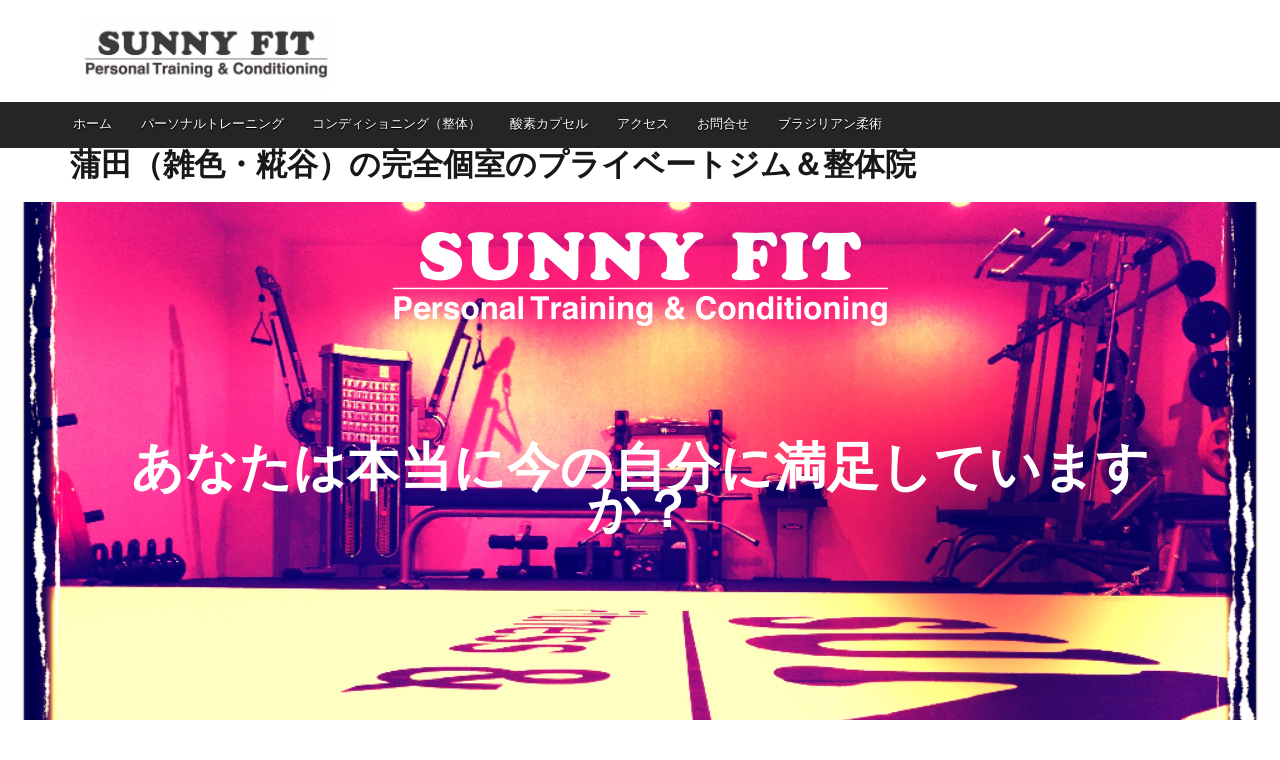

--- FILE ---
content_type: text/html; charset=UTF-8
request_url: https://www.sunnyfit.club/access/
body_size: 11233
content:
<!DOCTYPE html>
<!--[if lt IE 7 ]><html class="ie ie6" lang="ja"> <![endif]-->
<!--[if IE 7 ]><html class="ie ie7" lang="ja"> <![endif]-->
<!--[if IE 8 ]><html class="ie ie8" lang="ja"> <![endif]-->
<!--[if (gte IE 9)|!(IE)]><!--><html lang="ja"> <!--<![endif]-->
<head>
<meta http-equiv="Content-Type" content="text/html; charset=UTF-8" />
<link rel="profile" href="http://gmpg.org/xfn/11" />
<meta name="viewport" content="width=device-width, initial-scale=1, maximum-scale=1" />
<link rel="pingback" href="https://www.sunnyfit.club/xmlrpc.php" />
<!-- OptimizePress SEO options -->
<title>アクセス &mdash; SUNNY FIT</title>
<meta property="og:type" content="article" />
<meta property="og:url" content="https://www.sunnyfit.club/access/" />
<meta property="og:title" content="アクセス &mdash; SUNNY FIT" />
<!-- OptimizePress SEO options end -->
<meta name='robots' content='max-image-preview:large' />
<link href='http://fonts.googleapis.com/css?family=Roboto:300,400,900,500,700' rel='stylesheet' type='text/css'>

<link rel="alternate" type="application/rss+xml" title="SUNNY FIT &raquo; フィード" href="https://www.sunnyfit.club/feed/" />
<link rel="alternate" type="application/rss+xml" title="SUNNY FIT &raquo; コメントフィード" href="https://www.sunnyfit.club/comments/feed/" />
<script type="text/javascript">
/* <![CDATA[ */
window._wpemojiSettings = {"baseUrl":"https:\/\/s.w.org\/images\/core\/emoji\/15.0.3\/72x72\/","ext":".png","svgUrl":"https:\/\/s.w.org\/images\/core\/emoji\/15.0.3\/svg\/","svgExt":".svg","source":{"concatemoji":"https:\/\/www.sunnyfit.club\/wp-includes\/js\/wp-emoji-release.min.js?ver=6.5.7"}};
/*! This file is auto-generated */
!function(i,n){var o,s,e;function c(e){try{var t={supportTests:e,timestamp:(new Date).valueOf()};sessionStorage.setItem(o,JSON.stringify(t))}catch(e){}}function p(e,t,n){e.clearRect(0,0,e.canvas.width,e.canvas.height),e.fillText(t,0,0);var t=new Uint32Array(e.getImageData(0,0,e.canvas.width,e.canvas.height).data),r=(e.clearRect(0,0,e.canvas.width,e.canvas.height),e.fillText(n,0,0),new Uint32Array(e.getImageData(0,0,e.canvas.width,e.canvas.height).data));return t.every(function(e,t){return e===r[t]})}function u(e,t,n){switch(t){case"flag":return n(e,"\ud83c\udff3\ufe0f\u200d\u26a7\ufe0f","\ud83c\udff3\ufe0f\u200b\u26a7\ufe0f")?!1:!n(e,"\ud83c\uddfa\ud83c\uddf3","\ud83c\uddfa\u200b\ud83c\uddf3")&&!n(e,"\ud83c\udff4\udb40\udc67\udb40\udc62\udb40\udc65\udb40\udc6e\udb40\udc67\udb40\udc7f","\ud83c\udff4\u200b\udb40\udc67\u200b\udb40\udc62\u200b\udb40\udc65\u200b\udb40\udc6e\u200b\udb40\udc67\u200b\udb40\udc7f");case"emoji":return!n(e,"\ud83d\udc26\u200d\u2b1b","\ud83d\udc26\u200b\u2b1b")}return!1}function f(e,t,n){var r="undefined"!=typeof WorkerGlobalScope&&self instanceof WorkerGlobalScope?new OffscreenCanvas(300,150):i.createElement("canvas"),a=r.getContext("2d",{willReadFrequently:!0}),o=(a.textBaseline="top",a.font="600 32px Arial",{});return e.forEach(function(e){o[e]=t(a,e,n)}),o}function t(e){var t=i.createElement("script");t.src=e,t.defer=!0,i.head.appendChild(t)}"undefined"!=typeof Promise&&(o="wpEmojiSettingsSupports",s=["flag","emoji"],n.supports={everything:!0,everythingExceptFlag:!0},e=new Promise(function(e){i.addEventListener("DOMContentLoaded",e,{once:!0})}),new Promise(function(t){var n=function(){try{var e=JSON.parse(sessionStorage.getItem(o));if("object"==typeof e&&"number"==typeof e.timestamp&&(new Date).valueOf()<e.timestamp+604800&&"object"==typeof e.supportTests)return e.supportTests}catch(e){}return null}();if(!n){if("undefined"!=typeof Worker&&"undefined"!=typeof OffscreenCanvas&&"undefined"!=typeof URL&&URL.createObjectURL&&"undefined"!=typeof Blob)try{var e="postMessage("+f.toString()+"("+[JSON.stringify(s),u.toString(),p.toString()].join(",")+"));",r=new Blob([e],{type:"text/javascript"}),a=new Worker(URL.createObjectURL(r),{name:"wpTestEmojiSupports"});return void(a.onmessage=function(e){c(n=e.data),a.terminate(),t(n)})}catch(e){}c(n=f(s,u,p))}t(n)}).then(function(e){for(var t in e)n.supports[t]=e[t],n.supports.everything=n.supports.everything&&n.supports[t],"flag"!==t&&(n.supports.everythingExceptFlag=n.supports.everythingExceptFlag&&n.supports[t]);n.supports.everythingExceptFlag=n.supports.everythingExceptFlag&&!n.supports.flag,n.DOMReady=!1,n.readyCallback=function(){n.DOMReady=!0}}).then(function(){return e}).then(function(){var e;n.supports.everything||(n.readyCallback(),(e=n.source||{}).concatemoji?t(e.concatemoji):e.wpemoji&&e.twemoji&&(t(e.twemoji),t(e.wpemoji)))}))}((window,document),window._wpemojiSettings);
/* ]]> */
</script>
<style id='wp-emoji-styles-inline-css' type='text/css'>

	img.wp-smiley, img.emoji {
		display: inline !important;
		border: none !important;
		box-shadow: none !important;
		height: 1em !important;
		width: 1em !important;
		margin: 0 0.07em !important;
		vertical-align: -0.1em !important;
		background: none !important;
		padding: 0 !important;
	}
</style>
<link rel='stylesheet' id='wp-block-library-css' href='https://www.sunnyfit.club/wp-includes/css/dist/block-library/style.min.css?ver=6.5.7' type='text/css' media='all' />
<style id='classic-theme-styles-inline-css' type='text/css'>
/*! This file is auto-generated */
.wp-block-button__link{color:#fff;background-color:#32373c;border-radius:9999px;box-shadow:none;text-decoration:none;padding:calc(.667em + 2px) calc(1.333em + 2px);font-size:1.125em}.wp-block-file__button{background:#32373c;color:#fff;text-decoration:none}
</style>
<style id='global-styles-inline-css' type='text/css'>
body{--wp--preset--color--black: #000000;--wp--preset--color--cyan-bluish-gray: #abb8c3;--wp--preset--color--white: #ffffff;--wp--preset--color--pale-pink: #f78da7;--wp--preset--color--vivid-red: #cf2e2e;--wp--preset--color--luminous-vivid-orange: #ff6900;--wp--preset--color--luminous-vivid-amber: #fcb900;--wp--preset--color--light-green-cyan: #7bdcb5;--wp--preset--color--vivid-green-cyan: #00d084;--wp--preset--color--pale-cyan-blue: #8ed1fc;--wp--preset--color--vivid-cyan-blue: #0693e3;--wp--preset--color--vivid-purple: #9b51e0;--wp--preset--gradient--vivid-cyan-blue-to-vivid-purple: linear-gradient(135deg,rgba(6,147,227,1) 0%,rgb(155,81,224) 100%);--wp--preset--gradient--light-green-cyan-to-vivid-green-cyan: linear-gradient(135deg,rgb(122,220,180) 0%,rgb(0,208,130) 100%);--wp--preset--gradient--luminous-vivid-amber-to-luminous-vivid-orange: linear-gradient(135deg,rgba(252,185,0,1) 0%,rgba(255,105,0,1) 100%);--wp--preset--gradient--luminous-vivid-orange-to-vivid-red: linear-gradient(135deg,rgba(255,105,0,1) 0%,rgb(207,46,46) 100%);--wp--preset--gradient--very-light-gray-to-cyan-bluish-gray: linear-gradient(135deg,rgb(238,238,238) 0%,rgb(169,184,195) 100%);--wp--preset--gradient--cool-to-warm-spectrum: linear-gradient(135deg,rgb(74,234,220) 0%,rgb(151,120,209) 20%,rgb(207,42,186) 40%,rgb(238,44,130) 60%,rgb(251,105,98) 80%,rgb(254,248,76) 100%);--wp--preset--gradient--blush-light-purple: linear-gradient(135deg,rgb(255,206,236) 0%,rgb(152,150,240) 100%);--wp--preset--gradient--blush-bordeaux: linear-gradient(135deg,rgb(254,205,165) 0%,rgb(254,45,45) 50%,rgb(107,0,62) 100%);--wp--preset--gradient--luminous-dusk: linear-gradient(135deg,rgb(255,203,112) 0%,rgb(199,81,192) 50%,rgb(65,88,208) 100%);--wp--preset--gradient--pale-ocean: linear-gradient(135deg,rgb(255,245,203) 0%,rgb(182,227,212) 50%,rgb(51,167,181) 100%);--wp--preset--gradient--electric-grass: linear-gradient(135deg,rgb(202,248,128) 0%,rgb(113,206,126) 100%);--wp--preset--gradient--midnight: linear-gradient(135deg,rgb(2,3,129) 0%,rgb(40,116,252) 100%);--wp--preset--font-size--small: 13px;--wp--preset--font-size--medium: 20px;--wp--preset--font-size--large: 36px;--wp--preset--font-size--x-large: 42px;--wp--preset--spacing--20: 0.44rem;--wp--preset--spacing--30: 0.67rem;--wp--preset--spacing--40: 1rem;--wp--preset--spacing--50: 1.5rem;--wp--preset--spacing--60: 2.25rem;--wp--preset--spacing--70: 3.38rem;--wp--preset--spacing--80: 5.06rem;--wp--preset--shadow--natural: 6px 6px 9px rgba(0, 0, 0, 0.2);--wp--preset--shadow--deep: 12px 12px 50px rgba(0, 0, 0, 0.4);--wp--preset--shadow--sharp: 6px 6px 0px rgba(0, 0, 0, 0.2);--wp--preset--shadow--outlined: 6px 6px 0px -3px rgba(255, 255, 255, 1), 6px 6px rgba(0, 0, 0, 1);--wp--preset--shadow--crisp: 6px 6px 0px rgba(0, 0, 0, 1);}:where(.is-layout-flex){gap: 0.5em;}:where(.is-layout-grid){gap: 0.5em;}body .is-layout-flex{display: flex;}body .is-layout-flex{flex-wrap: wrap;align-items: center;}body .is-layout-flex > *{margin: 0;}body .is-layout-grid{display: grid;}body .is-layout-grid > *{margin: 0;}:where(.wp-block-columns.is-layout-flex){gap: 2em;}:where(.wp-block-columns.is-layout-grid){gap: 2em;}:where(.wp-block-post-template.is-layout-flex){gap: 1.25em;}:where(.wp-block-post-template.is-layout-grid){gap: 1.25em;}.has-black-color{color: var(--wp--preset--color--black) !important;}.has-cyan-bluish-gray-color{color: var(--wp--preset--color--cyan-bluish-gray) !important;}.has-white-color{color: var(--wp--preset--color--white) !important;}.has-pale-pink-color{color: var(--wp--preset--color--pale-pink) !important;}.has-vivid-red-color{color: var(--wp--preset--color--vivid-red) !important;}.has-luminous-vivid-orange-color{color: var(--wp--preset--color--luminous-vivid-orange) !important;}.has-luminous-vivid-amber-color{color: var(--wp--preset--color--luminous-vivid-amber) !important;}.has-light-green-cyan-color{color: var(--wp--preset--color--light-green-cyan) !important;}.has-vivid-green-cyan-color{color: var(--wp--preset--color--vivid-green-cyan) !important;}.has-pale-cyan-blue-color{color: var(--wp--preset--color--pale-cyan-blue) !important;}.has-vivid-cyan-blue-color{color: var(--wp--preset--color--vivid-cyan-blue) !important;}.has-vivid-purple-color{color: var(--wp--preset--color--vivid-purple) !important;}.has-black-background-color{background-color: var(--wp--preset--color--black) !important;}.has-cyan-bluish-gray-background-color{background-color: var(--wp--preset--color--cyan-bluish-gray) !important;}.has-white-background-color{background-color: var(--wp--preset--color--white) !important;}.has-pale-pink-background-color{background-color: var(--wp--preset--color--pale-pink) !important;}.has-vivid-red-background-color{background-color: var(--wp--preset--color--vivid-red) !important;}.has-luminous-vivid-orange-background-color{background-color: var(--wp--preset--color--luminous-vivid-orange) !important;}.has-luminous-vivid-amber-background-color{background-color: var(--wp--preset--color--luminous-vivid-amber) !important;}.has-light-green-cyan-background-color{background-color: var(--wp--preset--color--light-green-cyan) !important;}.has-vivid-green-cyan-background-color{background-color: var(--wp--preset--color--vivid-green-cyan) !important;}.has-pale-cyan-blue-background-color{background-color: var(--wp--preset--color--pale-cyan-blue) !important;}.has-vivid-cyan-blue-background-color{background-color: var(--wp--preset--color--vivid-cyan-blue) !important;}.has-vivid-purple-background-color{background-color: var(--wp--preset--color--vivid-purple) !important;}.has-black-border-color{border-color: var(--wp--preset--color--black) !important;}.has-cyan-bluish-gray-border-color{border-color: var(--wp--preset--color--cyan-bluish-gray) !important;}.has-white-border-color{border-color: var(--wp--preset--color--white) !important;}.has-pale-pink-border-color{border-color: var(--wp--preset--color--pale-pink) !important;}.has-vivid-red-border-color{border-color: var(--wp--preset--color--vivid-red) !important;}.has-luminous-vivid-orange-border-color{border-color: var(--wp--preset--color--luminous-vivid-orange) !important;}.has-luminous-vivid-amber-border-color{border-color: var(--wp--preset--color--luminous-vivid-amber) !important;}.has-light-green-cyan-border-color{border-color: var(--wp--preset--color--light-green-cyan) !important;}.has-vivid-green-cyan-border-color{border-color: var(--wp--preset--color--vivid-green-cyan) !important;}.has-pale-cyan-blue-border-color{border-color: var(--wp--preset--color--pale-cyan-blue) !important;}.has-vivid-cyan-blue-border-color{border-color: var(--wp--preset--color--vivid-cyan-blue) !important;}.has-vivid-purple-border-color{border-color: var(--wp--preset--color--vivid-purple) !important;}.has-vivid-cyan-blue-to-vivid-purple-gradient-background{background: var(--wp--preset--gradient--vivid-cyan-blue-to-vivid-purple) !important;}.has-light-green-cyan-to-vivid-green-cyan-gradient-background{background: var(--wp--preset--gradient--light-green-cyan-to-vivid-green-cyan) !important;}.has-luminous-vivid-amber-to-luminous-vivid-orange-gradient-background{background: var(--wp--preset--gradient--luminous-vivid-amber-to-luminous-vivid-orange) !important;}.has-luminous-vivid-orange-to-vivid-red-gradient-background{background: var(--wp--preset--gradient--luminous-vivid-orange-to-vivid-red) !important;}.has-very-light-gray-to-cyan-bluish-gray-gradient-background{background: var(--wp--preset--gradient--very-light-gray-to-cyan-bluish-gray) !important;}.has-cool-to-warm-spectrum-gradient-background{background: var(--wp--preset--gradient--cool-to-warm-spectrum) !important;}.has-blush-light-purple-gradient-background{background: var(--wp--preset--gradient--blush-light-purple) !important;}.has-blush-bordeaux-gradient-background{background: var(--wp--preset--gradient--blush-bordeaux) !important;}.has-luminous-dusk-gradient-background{background: var(--wp--preset--gradient--luminous-dusk) !important;}.has-pale-ocean-gradient-background{background: var(--wp--preset--gradient--pale-ocean) !important;}.has-electric-grass-gradient-background{background: var(--wp--preset--gradient--electric-grass) !important;}.has-midnight-gradient-background{background: var(--wp--preset--gradient--midnight) !important;}.has-small-font-size{font-size: var(--wp--preset--font-size--small) !important;}.has-medium-font-size{font-size: var(--wp--preset--font-size--medium) !important;}.has-large-font-size{font-size: var(--wp--preset--font-size--large) !important;}.has-x-large-font-size{font-size: var(--wp--preset--font-size--x-large) !important;}
.wp-block-navigation a:where(:not(.wp-element-button)){color: inherit;}
:where(.wp-block-post-template.is-layout-flex){gap: 1.25em;}:where(.wp-block-post-template.is-layout-grid){gap: 1.25em;}
:where(.wp-block-columns.is-layout-flex){gap: 2em;}:where(.wp-block-columns.is-layout-grid){gap: 2em;}
.wp-block-pullquote{font-size: 1.5em;line-height: 1.6;}
</style>
<link rel='stylesheet' id='optimizepress-page-style-css' href='https://www.sunnyfit.club/wp-content/themes/optimizePressTheme/pages/marketing/1/style.min.css?ver=2.5.17.1' type='text/css' media='all' />
<link rel='stylesheet' id='optimizepress-default-css' href='https://www.sunnyfit.club/wp-content/themes/optimizePressTheme/lib/assets/default.min.css?ver=2.5.17.1' type='text/css' media='all' />
<script type="text/javascript" src="https://www.sunnyfit.club/wp-includes/js/jquery/jquery.min.js?ver=3.7.1" id="jquery-core-js"></script>
<script type="text/javascript" src="https://www.sunnyfit.club/wp-includes/js/jquery/jquery-migrate.min.js?ver=3.4.1" id="jquery-migrate-js"></script>
<script type="text/javascript" id="optimizepress-op-jquery-base-all-js-extra">
/* <![CDATA[ */
var OptimizePress = {"ajaxurl":"https:\/\/www.sunnyfit.club\/wp-admin\/admin-ajax.php","SN":"optimizepress","version":"2.5.17.1","script_debug":".min","localStorageEnabled":"","wp_admin_page":"","op_live_editor":"1","op_page_builder":"1","op_create_new_page":"","imgurl":"https:\/\/www.sunnyfit.club\/wp-content\/themes\/optimizePressTheme\/lib\/images\/","OP_URL":"https:\/\/www.sunnyfit.club\/wp-content\/themes\/optimizePressTheme\/","OP_JS":"https:\/\/www.sunnyfit.club\/wp-content\/themes\/optimizePressTheme\/lib\/js\/","OP_PAGE_BUILDER_URL":"","include_url":"https:\/\/www.sunnyfit.club\/wp-includes\/","op_autosave_interval":"300","op_autosave_enabled":"N","paths":{"url":"https:\/\/www.sunnyfit.club\/wp-content\/themes\/optimizePressTheme\/","img":"https:\/\/www.sunnyfit.club\/wp-content\/themes\/optimizePressTheme\/lib\/images\/","js":"https:\/\/www.sunnyfit.club\/wp-content\/themes\/optimizePressTheme\/lib\/js\/","css":"https:\/\/www.sunnyfit.club\/wp-content\/themes\/optimizePressTheme\/lib\/css\/"},"social":{"twitter":"optimizepress","facebook":"optimizepress","googleplus":"111273444733787349971"},"flowplayerHTML5":"https:\/\/www.sunnyfit.club\/wp-content\/themes\/optimizePressTheme\/lib\/modules\/blog\/video\/flowplayer\/flowplayer.swf","flowplayerKey":"","flowplayerLogo":"","mediaelementplayer":"https:\/\/www.sunnyfit.club\/wp-content\/themes\/optimizePressTheme\/lib\/modules\/blog\/video\/mediaelement\/","pb_unload_alert":"This page is asking you to confirm that you want to leave - data you have entered may not be saved.","pb_save_alert":"Please make sure you are happy with all of your options as some options will not be able to be changed for this page later.","search_default":"Search...","ems_providers":[],"optimizemember":{"enabled":false,"version":"0"},"OP_LEADS_URL":"https:\/\/my.optimizeleads.com\/","OP_LEADS_THEMES_URL":"https:\/\/my.optimizeleads.com\/build\/themes\/"};
/* ]]> */
</script>
<script type="text/javascript" src="https://www.sunnyfit.club/wp-content/themes/optimizePressTheme/lib/js/op-jquery-base-all.min.js?ver=2.5.17.1" id="optimizepress-op-jquery-base-all-js"></script>
<link rel="https://api.w.org/" href="https://www.sunnyfit.club/wp-json/" /><link rel="alternate" type="application/json" href="https://www.sunnyfit.club/wp-json/wp/v2/pages/418" /><link rel="EditURI" type="application/rsd+xml" title="RSD" href="https://www.sunnyfit.club/xmlrpc.php?rsd" />
<meta name="generator" content="WordPress 6.5.7" />
<link rel="canonical" href="https://www.sunnyfit.club/access/" />
<link rel='shortlink' href='https://www.sunnyfit.club/?p=418' />
<link rel="alternate" type="application/json+oembed" href="https://www.sunnyfit.club/wp-json/oembed/1.0/embed?url=https%3A%2F%2Fwww.sunnyfit.club%2Faccess%2F" />
<link rel="alternate" type="text/xml+oembed" href="https://www.sunnyfit.club/wp-json/oembed/1.0/embed?url=https%3A%2F%2Fwww.sunnyfit.club%2Faccess%2F&#038;format=xml" />

        <!--[if (gte IE 6)&(lte IE 8)]>
            <script type="text/javascript" src="https://www.sunnyfit.club/wp-content/themes/optimizePressTheme/lib/js/selectivizr-1.0.2-min.js?ver=1.0.2"></script>
        <![endif]-->
        <!--[if lt IE 9]>
            <script src="https://www.sunnyfit.club/wp-content/themes/optimizePressTheme/lib/js//html5shiv.min.js"></script>
        <![endif]-->
    
            <style type="text/css" id="op_header_css">
            p, .single-post-content li, #content_area li, .op-popup-button .default-button{font-size:19px;color:#444}h2,.main-content h2,.single-post-content h2,.op-page-header h2,.featured-panel h2,.featured-posts .post-content h2,.featured-posts .post-content h2 a,.latest-post h2 a{font-size:31px}h3,.main-content h3,.single-post-content h3{font-size:19px}a,a:visited{text-decoration:none}a:hover{text-decoration:none}.footer{background: #3d3838;background: -moz-linear-gradient(top, #3d3838 0%, #3d3838 100%);background: -webkit-gradient(linear, left top, left bottom, color-stop(0%,#3d3838), color-stop(100%,#3d3838));background: -webkit-linear-gradient(top, #3d3838 0%,#3d3838 100%);background: -o-linear-gradient(top, #3d3838 0%,#3d3838 100%);background: -ms-linear-gradient(top, #3d3838 0%,#3d3838 100%);background: linear-gradient(top, #3d3838 0%,#3d3838 100%));filter: progid:DXImageTransform.Microsoft.gradient( startColorstr='#3d3838', endColorstr='#3d3838',GradientType=0 )}.footer-navigation ul li a{color:#ffffff;text-decoration:none}.footer-navigation ul li a:hover{color:#ffffff;text-decoration:none}.footer p{color:#ffffff}.footer h1{color:#ffffff}.footer h2{color:#ffffff}.footer h3{color:#ffffff}.footer h4{color:#ffffff}.footer h5{color:#ffffff}.footer h6{color:#ffffff}.footer a{color:#ffffff;text-decoration:none}.footer a:hover{color:#ffffff;text-decoration:none}.footer small.footer-copyright{color:#ffffff}.footer small.footer-copyright a{color:#ffffff;text-decoration:none}.footer small.footer-copyright a:hover{color:#ffffff;text-decoration:none}.footer small.footer-disclaimer{color:#ffffff}.footer small.footer-disclaimer a{color:#ffffff;text-decoration:none}.footer small.footer-disclaimer a:hover{text-decoration:none;color:#ffffff}
            </style>
            <style type="text/css">/* CUSTOM CODE REQUIRED FOR THIS TEMPLATE DO NOT REMOVE */

body, h1, h2, h3, h4, h5, h6, p, li, ul, span{
font-family: 'Roboto', sans-serif;
-webkit-font-smoothing:auto;
text-rendering: optimizelegibility;
}

.banner{padding:15px 0 10px 0;}

.top-hero{background-position:bottom;}

.caps{text-transform:uppercase;}

.roboto-500 h2{font-weight:500;}

.button-link1 a{color:#fff;}

.button-with-cc{display:block;}

.css-button.style-1{margin-bottom:10px;}

.optin-box-24 span{text-shadow:none;}

.optin-box-24 input{
font-size:21px;
-webkit-box-shadow: none;
-moz-box-shadow: none;
box-shadow: none;
text-align:center;
background: #FAFAFA;
border:1px solid #ddd;
}

.optin-box-24 p.privacy{margin-top:5px;font-size:13px;}

.css-button.style-1{margin-bottom:10px;} 


/* Start New Wide Layout Code */

@media only screen and (min-width: 1140px){

.fixed-width{width:1140px;}

.container .one-column.column{width:1120px;}
.container .eight.columns{width:360px}
.container .sixteen.columns{width:740px;}

.container .one-half.column{width:549px;
/*width:550px;*/}

.container .one-third.column{width:360px;}
.container .two-thirds.column{width:740px;}

.container .one-fourth.column{width:265px;}
.container .two-fourths.column{width:550px;}
.container .three-fourths.column{width:835px;}

.container .one-fifth.column{width:208px;}
.container .two-fifths.column{width:436px;}
.container .three-fifths.column{width:664px;}
.container .four-fifths.column{width:892px;}

.container .twentyfour.columns{width:1120px;}
}

 /* End New Wide Layout Code */

@media only screen and (max-width: 960px){
.css-button.style-1{width:100% !important;margin:0px auto;margin-bottom:10px;font-size:25px} 
}

@media only screen and (max-width: 759px) {
body, p, li, ul{font-size:15px !important;}
h2{font-size:30px !important;line-height:36px !important;}
h3{font-size:18px !important;line-height:24px !important;}
h4{font-size:13px !important;line-height:19px !important;}
.css-button.style-1 .text{font-size:22px !important;}
.feature-block h2{font-size: 17px !important;line-height: 22px !important;}
}

@media only screen and (max-width: 479px) {
body, p, li, ul{font-size:14px !important;}
h2{font-size:24px !important;line-height:29px !important;}
h3{font-size:17px !important;line-height:22px !important;}
h4{font-size:13px !important;line-height:19px !important;}
.feature-block h2{font-size: 15px !important;line-height: 20px !important;}
.css-button.style-1 .text{
-webkit-font-smoothing: auto; 
font-size:18px !important;}
}

.rounded .image-caption img{border-radius:50%;}

.feature-block-one-col li{width:91% !important;}

.feature-block.feature-block-with-icon.feature-block-one-col li{padding-left:90px;}

.feature-block-icon-container{margin-left:-90px;}

.optin-box-11 input{
font-size:16px;
-webkit-box-shadow:none;
-moz-box-shadow: none;
box-shadow: none;
background:#fff !important;
}

.optin-box-11 h2 {
text-align:left;
font-weight:400;
font-size:25px !important;
}

.optin-box-11 p.description {
color:#888;
font-weight:300;
padding-bottom:5px;
text-align:left;
font-size:16px;
}

.optin-box-11 {
  text-align: center;
  margin-bottom: 20px;
  background: #f0f0f0;
  padding: 24px;
  border-radius: 5px;
}

blockquote, blockquote p{
font-size:15px;
font-style:normal;
font-weight:300;}

.optin-box-11 p.privacy{font-size:13px;}

/* CUSTOM CODE ABOVE REQUIRED FOR THIS TEMPLATE DO NOT REMOVE */</style></head>
<body class="page-template-default page page-id-418 op-live-editor-page op-theme">
    <div class="container main-content">
                <div class="banner include-nav" style="background-color:#ffffff">
            <div class="fixed-width cf">
                                <div class="eight columns">
                    <div class="op-logo"><img src="http://www.sunnyfit.club/wp-content/uploads/2017/11/E354DB36-F695-40F7-B84F-029022C9CD4C-1024x315.jpg" alt="SUNNY FIT" /></div>                </div>
                            </div>
        </div>
                <div class="nav-bar-below op-page-header cf">
            <div class="fixed-width">
                <div class="twentyfour columns">
                    
                            <style>
                                .op-page-header .navigation #navigation-below a{
                                    
                                }
                            </style>
                        
                    <nav class="navigation">
                        <ul id="navigation-below"><li id="menu-item-437" class="menu-item menu-item-type-post_type menu-item-object-page menu-item-home menu-item-437"><a href="https://www.sunnyfit.club/">ホーム</a></li>
<li id="menu-item-494" class="menu-item menu-item-type-post_type menu-item-object-page menu-item-494"><a href="https://www.sunnyfit.club/personal/">パーソナルトレーニング</a></li>
<li id="menu-item-493" class="menu-item menu-item-type-post_type menu-item-object-page menu-item-493"><a href="https://www.sunnyfit.club/conditioning/">コンディショニング（整体）</a></li>
<li id="menu-item-483" class="menu-item menu-item-type-post_type menu-item-object-page menu-item-483"><a href="https://www.sunnyfit.club/?page_id=451">酸素カプセル</a></li>
<li id="menu-item-438" class="menu-item menu-item-type-post_type menu-item-object-page current-menu-item page_item page-item-418 current_page_item menu-item-438"><a href="https://www.sunnyfit.club/access/" aria-current="page">アクセス</a></li>
<li id="menu-item-422" class="menu-item menu-item-type-custom menu-item-object-custom menu-item-422"><a href="https://goo.gl/forms/ksPN01JPJR7zVWYT2">お問合せ</a></li>
<li id="menu-item-546" class="menu-item menu-item-type-post_type menu-item-object-page menu-item-546"><a href="https://www.sunnyfit.club/?page_id=545">ブラジリアン柔術</a></li>

                        </ul>
                    </nav>                </div>
            </div>
        </div>
                <div class="full-width product-feature-tour">
            <div class="row cf">
                <div class="fixed-width">
                    <h2>蒲田（雑色・糀谷）の完全個室のプライベートジム＆整体院</h2>
                </div>
            </div> <!-- row end -->
        </div>
        <div id="content_area" class=""><style id="section-separator-style-1">#le_body_row_1::after{width:0px; height:0px; border-left: 500px solid transparent; border-right: 500px solid transparent; border-top: 30px solid #292e37; display: block; position: relative; content: ""; bottom: -40px; margin: 0 auto; visibility: inherit; }@media only screen and (max-width: 960px) {#le_body_row_1::after{border-left: 400px solid transparent; border-right: 400px solid transparent; }}@media only screen and (max-width: 767px) {#le_body_row_1::after{border-left: 250px solid transparent; border-right: 250px solid transparent; }}@media only screen and (max-width: 767px) {#le_body_row_1::after{border-left: 150px solid transparent; border-right: 150px solid transparent; }}#le_body_row_2 .fixed-width {margin-top: 30px;}#le_body_row_1{margin-bottom: 0px !important;} #le_body_row_2{border-top: none !important;margin-top: 0px !important;} </style><div style='background-image:url(http://www.sunnyfit.club/wp-content/uploads/2017/11/parsonal-2.png);background-repeat:no-repeat;background-size:cover;background-color:#292e37;background-attachment:fixed;background-position:50% 0;padding-top:30px;padding-bottom:10px;border-top-width:px;border-top-style:solid;border-top-color:;border-bottom-width:px;border-bottom-style:solid;border-bottom-color:;'  class="row one-column cf ui-sortable bg-parallax-5a1cfb1a4b73a bg-parallax-5a1cfc4d0e3e9 bg-parallax-5a1cfca8cfcdf bg-parallax-5a1cfcc299164 bg-parallax-5a1cfce53aec6 bg-parallax-5a1cfcf58666d bg-parallax-5a1cfd075a6ed bg-parallax-5a1cfd2c30cbf bg-parallax-5a1d0c889e111 bg-parallax-5a20df9e16a6c bg-parallax-5a218c9d0059a bg-parallax-5a23a350158f2 section top-hero bg-parallax-5a25243a0e2a9 bg-parallax-5a2d69e5eab44 bg-parallax-5a30b4895dfee bg-parallax-5a30ba01b5b1c bg-parallax-5a30ba2611068 bg-parallax-5a30c36f1a48e bg-parallax-5a310ae7c7763 bg-parallax-5a310bba446ae bg-parallax-5a33f8f4904f7 bg-parallax-5a33f9365ca12 bg-parallax-5a33f9600f467 bg-parallax-5a3404416a805 bg-parallax-5a340f0e40c05 bg-parallax-5a3416e15edb7 bg-parallax-5a3560b77f33d bg-parallax-5b8ac3188922e bg-parallax-5b8ac32d45c33 bg-parallax-5ff087c97a0f4  bg-parallax-696816e0ea36a " id="le_body_row_1"data-stellar-background-ratio="0.3" data-style="[base64]"><div style='opacity:0.0;background:;'  class="op-row-image-color-overlay"></div><div class="fixed-width"><div class="one-column column cols" id="le_body_row_1_col_1"><div class="element-container cf" data-style="" id="le_body_row_1_col_1_el_1"><div class="element"> 
                <div class="image-caption" style='width:495px;margin-top:0px;margin-bottom:px;margin-right:auto;margin-left:auto;'><img decoding="async" alt="" src="http://www.sunnyfit.club/wp-content/uploads/2017/12/g4309-e1512287002574.png"  border="0" class="full-width" /></div>
             </div></div><div class="element-container cf" data-style="" id="le_body_row_1_col_1_el_2"><div class="element"> <div style="height:70px"></div> </div></div><div class="element-container cf" data-style="" id="le_body_row_1_col_1_el_3"><div class="element"> <div style="height:20px"></div> </div></div><div class="element-container cf roboto-500 caps" data-style="eyJhZHZhbmNlZENsYXNzIjoicm9ib3RvLTUwMCBjYXBzIn0=" id="le_body_row_1_col_1_el_4"><div class="element"><h2 style='font-size:52px;font-weight:bold;color:#ffffff;letter-spacing:1px;text-align:center;line-height:42px;margin-top:10px;margin-bottom:10px;'><strong>あなたは本当に今の自分に満足していますか？</strong></h2></div></div><div class="element-container cf" data-style="" id="le_body_row_1_col_1_el_5"><div class="element"> <div style="height:100px"></div> </div></div><div class="element-container cf" data-style="" id="le_body_row_1_col_1_el_6"><div class="element"> <div style="height:100px"></div> </div></div><div class="element-container cf" data-style="" id="le_body_row_1_col_1_el_7"><div class="element"> <div class="op-text-block" style="width:100%;margin: 0 auto;text-align:center;"><h1><span style="color: #ffffff;"><strong>完全個室・予約制のプライベートジム＆整体院</strong></span></h1>
</div> </div></div></div></div></div><div style='background-image:url(http://www.sunnyfit.club/wp-content/uploads/2017/11/bg3.gif);background-repeat:repeat;padding-bottom:0px;border-top-width:1px;border-top-style:solid;border-top-color:#e3e3e3;border-bottom-width:px;border-bottom-style:solid;border-bottom-color:;'  class="row one-column cf ui-sortable section   " id="le_body_row_2" data-style="[base64]"><div class="fixed-width"><div class="one-column column cols" id="le_body_row_2_col_1"><div class="element-container cf" data-style="" id="le_body_row_2_col_1_el_1"><div class="element"> <h2 class="headline-style-12" style='text-align:left;'>Access</h2> </div></div><div class="element-container cf" data-style="" id="le_body_row_2_col_1_el_2"><div class="element"> <div class="op-custom-html-block"><iframe src="https://www.google.com/maps/embed?pb=!1m18!1m12!1m3!1d5458.99766560089!2d139.7179239054957!3d35.555198009268764!2m3!1f0!2f0!3f0!3m2!1i1024!2i768!4f13.1!3m3!1m2!1s0x601860534d75c9bd:0x9a1b7bb20f380460![base64]!5e0!3m2!1sja!2sjp!4v1512285903047" width="1120" height="600" frameborder="0" style="border:0" allowfullscreen=""></iframe></div> </div></div></div></div></div><div style='padding-top:20px;'  class="row two-columns cf ui-sortable section   " id="le_body_row_3" data-style="eyJwYWRkaW5nVG9wIjoiMjAiLCJzZWN0aW9uU2VwYXJhdG9yU3R5bGUiOiIiLCJlbGVtZW50SWQiOiJsZV9ib2R5X3Jvd18zIn0="><div class="fixed-width"><div class="one-half column cols" id="le_body_row_3_col_1"><div class="element-container cf" data-style="" id="le_body_row_3_col_1_el_1"><div class="element"> <div class="op-text-block" style="width:460px;margin: 0 auto;text-align:center;"><p>&nbsp;</p>
<p style="text-align: left;"><strong>受付時間　24時間（メールフォームでのお問合せ）</strong></p>
<p style="text-align: left;"><strong>　　　　　10：00　～　23：00（営業時間）</strong></p>
<p style="text-align: center;"><strong>早朝・深夜の予約もご気軽にご相談ください！</strong></p>
</div> </div></div></div><div class="one-half column cols" id="le_body_row_3_col_2"><div class="element-container cf" data-style="" id="le_body_row_3_col_2_el_1"><div class="element"> <div style="text-align:center"><style type="text/css">#btn_1_d6dd5945fc4d257029ada0efc913e6f7 .text {font-size:40px;color:#f73a4e;font-weight:bold;text-shadow:#ffff00 0px 1px 0px;}#btn_1_d6dd5945fc4d257029ada0efc913e6f7 .subtext {font-size:30px;color:#ffffff;font-weight:bold;font-style:italic;letter-spacing:10px;text-shadow:#ffff00 0px 1px 0px;}#btn_1_d6dd5945fc4d257029ada0efc913e6f7 {padding:78px 40px;border-color:#000000;border-width:9px;-moz-border-radius:68px;-webkit-border-radius:68px;border-radius:68px;background:#ffff00;background:-webkit-gradient(linear, left top, left bottom, color-stop(0%, #ffff00), color-stop(100%, #ffa035));background:-webkit-linear-gradient(top, #ffff00 0%, #ffa035 100%);background:-moz-linear-gradient(top, #ffff00 0%, #ffa035 100%);background:-ms-linear-gradient(top, #ffff00 0%, #ffa035 100%);background:-o-linear-gradient(top, #ffff00 0%, #ffa035 100%);background:linear-gradient(to bottom, #ffff00 0%, #ffa035 100%);filter:progid:DXImageTransform.Microsoft.gradient(startColorstr=#ffff00, endColorstr=#ffa035, GradientType=0);box-shadow:0px 1px 1px 0px rgba(0,0,0,0.5),inset 0px 0px 0px 1px rgba(255,255,0,0.5);}#btn_1_d6dd5945fc4d257029ada0efc913e6f7 .gradient {-moz-border-radius:68px;-webkit-border-radius:68px;border-radius:68px;}#btn_1_d6dd5945fc4d257029ada0efc913e6f7 .shine {-moz-border-radius:68px;-webkit-border-radius:68px;border-radius:68px;}#btn_1_d6dd5945fc4d257029ada0efc913e6f7 .active {-moz-border-radius:68px;-webkit-border-radius:68px;border-radius:68px;}#btn_1_d6dd5945fc4d257029ada0efc913e6f7 .hover {-moz-border-radius:68px;-webkit-border-radius:68px;border-radius:68px;}</style><a href="https://goo.gl/forms/kK0FXO4XKPNvh7iC2" target="_blank" id="btn_1_d6dd5945fc4d257029ada0efc913e6f7" class="css-button style-1"><span class="text">お問い合わせはコチラ</span><span class="subtext">24時間受付中</span><span class="shine"></span><span class="hover"></span><span class="active"></span></a></div> </div></div></div></div></div><div  class="row one-column cf ui-sortable   " id="le_body_row_4" data-style=""><div class="fixed-width"><div class="one-column column cols" id="le_body_row_4_col_1"></div></div></div></div>        <div class="full-width footer small-footer-text">
            <div id="footer_area" class=""></div>            <div class="row">
                <div class="fixed-width">
                
                        <style>
                            .footer-navigation ul li a,
                            .footer-navigation ul li a:hover{
                                
                            }

                            .footer,
                            .footer p,
                            .op-promote a,
                            .footer .footer-copyright,
                            .footer .footer-disclaimer{
                                
                            }

                            .footer p{  }
                        </style>
                    
                        <nav class="footer-navigation">
                            <ul id="nav-footer" class="inline-nav">
                                <li class="menu-item menu-item-type-post_type menu-item-object-page menu-item-home menu-item-437"><a href="https://www.sunnyfit.club/">ホーム</a></li>
<li class="menu-item menu-item-type-post_type menu-item-object-page menu-item-494"><a href="https://www.sunnyfit.club/personal/">パーソナルトレーニング</a></li>
<li class="menu-item menu-item-type-post_type menu-item-object-page menu-item-493"><a href="https://www.sunnyfit.club/conditioning/">コンディショニング（整体）</a></li>
<li class="menu-item menu-item-type-post_type menu-item-object-page menu-item-483"><a href="https://www.sunnyfit.club/?page_id=451">酸素カプセル</a></li>
<li class="menu-item menu-item-type-post_type menu-item-object-page current-menu-item page_item page-item-418 current_page_item menu-item-438"><a href="https://www.sunnyfit.club/access/" aria-current="page">アクセス</a></li>
<li class="menu-item menu-item-type-custom menu-item-object-custom menu-item-422"><a href="https://goo.gl/forms/ksPN01JPJR7zVWYT2">お問合せ</a></li>
<li class="menu-item menu-item-type-post_type menu-item-object-page menu-item-546"><a href="https://www.sunnyfit.club/?page_id=545">ブラジリアン柔術</a></li>

                            </ul>
                        </nav>
                    <p class="footer-copyright">Copyright 2017 - SUNNY FIT - All Rights Reserved</p><p class="op-promote"><a href="http://www.optimizepress.com/" target="_blank">Powered by OptimizePress 2.0</a></p>                </div>
            </div>
        </div>
            </div><!-- container -->
	<script>
opjq(function($) {
	  $('a[href*="#"]:not([href="#"])').click(function() {
	    if (location.pathname.replace(/^\//,'') == this.pathname.replace(/^\//,'') && location.hostname == this.hostname) {

	      var target = $(this.hash);
	      target = target.length ? target : $('[name=' + this.hash.slice(1) +']');
	      if (target.length) {
	        $('html,body').animate({
	          scrollTop: target.offset().top
	        }, 1000);
	        return false;
	      }
	    }
	  });
	});
	</script><script type="text/javascript" src="https://www.sunnyfit.club/wp-includes/js/comment-reply.min.js?ver=6.5.7" id="comment-reply-js" async="async" data-wp-strategy="async"></script>
<script type="text/javascript" src="https://www.sunnyfit.club/wp-content/themes/optimizePressTheme/lib/js/op-front-all.min.js?ver=2.5.17.1" id="optimizepress-op-front-all-js"></script>
<script type="text/javascript" src="https://www.sunnyfit.club/wp-content/themes/optimizePressTheme/lib/js/menus.min.js?ver=2.5.17.1" id="op-menus-js"></script>
</body>
</html>